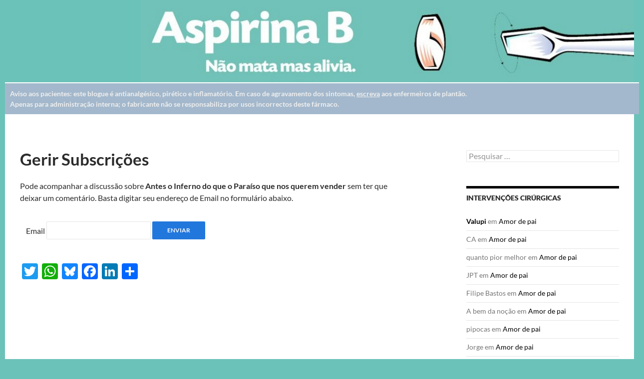

--- FILE ---
content_type: text/html; charset=UTF-8
request_url: https://aspirinab.com/comment-subscriptions/?srp=46249&srk=0658513bb89f8d91bab31f4d04de0209&sra=s&srsrc=f
body_size: 68017
content:
<!DOCTYPE html>
<!--[if IE 7]>
<html class="ie ie7" dir="ltr" lang="pt-PT" prefix="og: https://ogp.me/ns#">
<![endif]-->
<!--[if IE 8]>
<html class="ie ie8" dir="ltr" lang="pt-PT" prefix="og: https://ogp.me/ns#">
<![endif]-->
<!--[if !(IE 7) & !(IE 8)]><!-->
<html dir="ltr" lang="pt-PT" prefix="og: https://ogp.me/ns#">
<!--<![endif]-->
<head>
  <meta charset="UTF-8">
  <meta name="viewport" content="width=device-width">
  
  <link rel="profile" href="http://gmpg.org/xfn/11">
  <link rel="pingback" href="https://aspirinab.com/xmlrpc.php">
  <!--[if lt IE 9]>
  <script src="https://aspirinab.com/wp-content/themes/twentyfourteen/js/html5.js"></script>
  <![endif]-->
  	<style>img:is([sizes="auto" i], [sizes^="auto," i]) { contain-intrinsic-size: 3000px 1500px }</style>
	
		<!-- All in One SEO 4.9.3 - aioseo.com -->
		<title>- Aspirina B</title>
	<meta name="robots" content="max-image-preview:large" />
	<link rel="canonical" href="https://aspirinab.com/comment-subscriptions/" />
	<meta name="generator" content="All in One SEO (AIOSEO) 4.9.3" />
		<script type="application/ld+json" class="aioseo-schema">
			{"@context":"https:\/\/schema.org","@graph":[{"@type":"BreadcrumbList","@id":"https:\/\/aspirinab.com\/comment-subscriptions\/#breadcrumblist","itemListElement":[{"@type":"ListItem","@id":"https:\/\/aspirinab.com#listItem","position":1,"name":"Home"}]},{"@type":"Organization","@id":"https:\/\/aspirinab.com\/#organization","name":"Aspirina B","description":"Este blogue \u00e9 antianalg\u00e9sico, pir\u00e9tico e inflamat\u00f3rio","url":"https:\/\/aspirinab.com\/","logo":{"@type":"ImageObject","url":"https:\/\/aspirinab.com\/ficheiros\/Captura-de-ecra-2025-07-24-151550.jpg","@id":"https:\/\/aspirinab.com\/comment-subscriptions\/#organizationLogo","width":95,"height":132},"image":{"@id":"https:\/\/aspirinab.com\/comment-subscriptions\/#organizationLogo"}},{"@type":"ProfilePage","@id":"https:\/\/aspirinab.com\/comment-subscriptions\/#profilepage","url":"https:\/\/aspirinab.com\/comment-subscriptions\/","name":"- Aspirina B","inLanguage":"pt-PT","isPartOf":{"@id":"https:\/\/aspirinab.com\/#website"},"breadcrumb":{"@id":"https:\/\/aspirinab.com\/comment-subscriptions\/#breadcrumblist"},"mainEntity":{"@id":"https:\/\/aspirinab.com\/author\/#author"}},{"@type":"WebSite","@id":"https:\/\/aspirinab.com\/#website","url":"https:\/\/aspirinab.com\/","name":"Aspirina B","alternateName":"aspirinab","description":"Este blogue \u00e9 antianalg\u00e9sico, pir\u00e9tico e inflamat\u00f3rio","inLanguage":"pt-PT","publisher":{"@id":"https:\/\/aspirinab.com\/#organization"}}]}
		</script>
		<!-- All in One SEO -->

<link rel='dns-prefetch' href='//static.addtoany.com' />
<link rel="alternate" type="application/rss+xml" title="Aspirina B &raquo; Feed" href="https://aspirinab.com/feed/" />
<link rel="alternate" type="application/rss+xml" title="Aspirina B &raquo; Feed de comentários" href="https://aspirinab.com/comments/feed/" />
<link rel="alternate" type="application/rss+xml" title="Feed de artigos Aspirina B &raquo; por " href="https://aspirinab.com/author/feed/" />
		<!-- This site uses the Google Analytics by MonsterInsights plugin v9.11.1 - Using Analytics tracking - https://www.monsterinsights.com/ -->
							<script src="//www.googletagmanager.com/gtag/js?id=G-81JG3D98Y4"  data-cfasync="false" data-wpfc-render="false" async></script>
			<script data-cfasync="false" data-wpfc-render="false">
				var mi_version = '9.11.1';
				var mi_track_user = true;
				var mi_no_track_reason = '';
								var MonsterInsightsDefaultLocations = {"page_location":"https:\/\/aspirinab.com\/comment-subscriptions\/?srp=46249&srk=0658513bb89f8d91bab31f4d04de0209&sra=s&srsrc=f"};
								if ( typeof MonsterInsightsPrivacyGuardFilter === 'function' ) {
					var MonsterInsightsLocations = (typeof MonsterInsightsExcludeQuery === 'object') ? MonsterInsightsPrivacyGuardFilter( MonsterInsightsExcludeQuery ) : MonsterInsightsPrivacyGuardFilter( MonsterInsightsDefaultLocations );
				} else {
					var MonsterInsightsLocations = (typeof MonsterInsightsExcludeQuery === 'object') ? MonsterInsightsExcludeQuery : MonsterInsightsDefaultLocations;
				}

								var disableStrs = [
										'ga-disable-G-81JG3D98Y4',
									];

				/* Function to detect opted out users */
				function __gtagTrackerIsOptedOut() {
					for (var index = 0; index < disableStrs.length; index++) {
						if (document.cookie.indexOf(disableStrs[index] + '=true') > -1) {
							return true;
						}
					}

					return false;
				}

				/* Disable tracking if the opt-out cookie exists. */
				if (__gtagTrackerIsOptedOut()) {
					for (var index = 0; index < disableStrs.length; index++) {
						window[disableStrs[index]] = true;
					}
				}

				/* Opt-out function */
				function __gtagTrackerOptout() {
					for (var index = 0; index < disableStrs.length; index++) {
						document.cookie = disableStrs[index] + '=true; expires=Thu, 31 Dec 2099 23:59:59 UTC; path=/';
						window[disableStrs[index]] = true;
					}
				}

				if ('undefined' === typeof gaOptout) {
					function gaOptout() {
						__gtagTrackerOptout();
					}
				}
								window.dataLayer = window.dataLayer || [];

				window.MonsterInsightsDualTracker = {
					helpers: {},
					trackers: {},
				};
				if (mi_track_user) {
					function __gtagDataLayer() {
						dataLayer.push(arguments);
					}

					function __gtagTracker(type, name, parameters) {
						if (!parameters) {
							parameters = {};
						}

						if (parameters.send_to) {
							__gtagDataLayer.apply(null, arguments);
							return;
						}

						if (type === 'event') {
														parameters.send_to = monsterinsights_frontend.v4_id;
							var hookName = name;
							if (typeof parameters['event_category'] !== 'undefined') {
								hookName = parameters['event_category'] + ':' + name;
							}

							if (typeof MonsterInsightsDualTracker.trackers[hookName] !== 'undefined') {
								MonsterInsightsDualTracker.trackers[hookName](parameters);
							} else {
								__gtagDataLayer('event', name, parameters);
							}
							
						} else {
							__gtagDataLayer.apply(null, arguments);
						}
					}

					__gtagTracker('js', new Date());
					__gtagTracker('set', {
						'developer_id.dZGIzZG': true,
											});
					if ( MonsterInsightsLocations.page_location ) {
						__gtagTracker('set', MonsterInsightsLocations);
					}
										__gtagTracker('config', 'G-81JG3D98Y4', {"forceSSL":"true","link_attribution":"true"} );
										window.gtag = __gtagTracker;										(function () {
						/* https://developers.google.com/analytics/devguides/collection/analyticsjs/ */
						/* ga and __gaTracker compatibility shim. */
						var noopfn = function () {
							return null;
						};
						var newtracker = function () {
							return new Tracker();
						};
						var Tracker = function () {
							return null;
						};
						var p = Tracker.prototype;
						p.get = noopfn;
						p.set = noopfn;
						p.send = function () {
							var args = Array.prototype.slice.call(arguments);
							args.unshift('send');
							__gaTracker.apply(null, args);
						};
						var __gaTracker = function () {
							var len = arguments.length;
							if (len === 0) {
								return;
							}
							var f = arguments[len - 1];
							if (typeof f !== 'object' || f === null || typeof f.hitCallback !== 'function') {
								if ('send' === arguments[0]) {
									var hitConverted, hitObject = false, action;
									if ('event' === arguments[1]) {
										if ('undefined' !== typeof arguments[3]) {
											hitObject = {
												'eventAction': arguments[3],
												'eventCategory': arguments[2],
												'eventLabel': arguments[4],
												'value': arguments[5] ? arguments[5] : 1,
											}
										}
									}
									if ('pageview' === arguments[1]) {
										if ('undefined' !== typeof arguments[2]) {
											hitObject = {
												'eventAction': 'page_view',
												'page_path': arguments[2],
											}
										}
									}
									if (typeof arguments[2] === 'object') {
										hitObject = arguments[2];
									}
									if (typeof arguments[5] === 'object') {
										Object.assign(hitObject, arguments[5]);
									}
									if ('undefined' !== typeof arguments[1].hitType) {
										hitObject = arguments[1];
										if ('pageview' === hitObject.hitType) {
											hitObject.eventAction = 'page_view';
										}
									}
									if (hitObject) {
										action = 'timing' === arguments[1].hitType ? 'timing_complete' : hitObject.eventAction;
										hitConverted = mapArgs(hitObject);
										__gtagTracker('event', action, hitConverted);
									}
								}
								return;
							}

							function mapArgs(args) {
								var arg, hit = {};
								var gaMap = {
									'eventCategory': 'event_category',
									'eventAction': 'event_action',
									'eventLabel': 'event_label',
									'eventValue': 'event_value',
									'nonInteraction': 'non_interaction',
									'timingCategory': 'event_category',
									'timingVar': 'name',
									'timingValue': 'value',
									'timingLabel': 'event_label',
									'page': 'page_path',
									'location': 'page_location',
									'title': 'page_title',
									'referrer' : 'page_referrer',
								};
								for (arg in args) {
																		if (!(!args.hasOwnProperty(arg) || !gaMap.hasOwnProperty(arg))) {
										hit[gaMap[arg]] = args[arg];
									} else {
										hit[arg] = args[arg];
									}
								}
								return hit;
							}

							try {
								f.hitCallback();
							} catch (ex) {
							}
						};
						__gaTracker.create = newtracker;
						__gaTracker.getByName = newtracker;
						__gaTracker.getAll = function () {
							return [];
						};
						__gaTracker.remove = noopfn;
						__gaTracker.loaded = true;
						window['__gaTracker'] = __gaTracker;
					})();
									} else {
										console.log("");
					(function () {
						function __gtagTracker() {
							return null;
						}

						window['__gtagTracker'] = __gtagTracker;
						window['gtag'] = __gtagTracker;
					})();
									}
			</script>
							<!-- / Google Analytics by MonsterInsights -->
		<script>
window._wpemojiSettings = {"baseUrl":"https:\/\/s.w.org\/images\/core\/emoji\/16.0.1\/72x72\/","ext":".png","svgUrl":"https:\/\/s.w.org\/images\/core\/emoji\/16.0.1\/svg\/","svgExt":".svg","source":{"concatemoji":"https:\/\/aspirinab.com\/wp-includes\/js\/wp-emoji-release.min.js?ver=6.8.3"}};
/*! This file is auto-generated */
!function(s,n){var o,i,e;function c(e){try{var t={supportTests:e,timestamp:(new Date).valueOf()};sessionStorage.setItem(o,JSON.stringify(t))}catch(e){}}function p(e,t,n){e.clearRect(0,0,e.canvas.width,e.canvas.height),e.fillText(t,0,0);var t=new Uint32Array(e.getImageData(0,0,e.canvas.width,e.canvas.height).data),a=(e.clearRect(0,0,e.canvas.width,e.canvas.height),e.fillText(n,0,0),new Uint32Array(e.getImageData(0,0,e.canvas.width,e.canvas.height).data));return t.every(function(e,t){return e===a[t]})}function u(e,t){e.clearRect(0,0,e.canvas.width,e.canvas.height),e.fillText(t,0,0);for(var n=e.getImageData(16,16,1,1),a=0;a<n.data.length;a++)if(0!==n.data[a])return!1;return!0}function f(e,t,n,a){switch(t){case"flag":return n(e,"\ud83c\udff3\ufe0f\u200d\u26a7\ufe0f","\ud83c\udff3\ufe0f\u200b\u26a7\ufe0f")?!1:!n(e,"\ud83c\udde8\ud83c\uddf6","\ud83c\udde8\u200b\ud83c\uddf6")&&!n(e,"\ud83c\udff4\udb40\udc67\udb40\udc62\udb40\udc65\udb40\udc6e\udb40\udc67\udb40\udc7f","\ud83c\udff4\u200b\udb40\udc67\u200b\udb40\udc62\u200b\udb40\udc65\u200b\udb40\udc6e\u200b\udb40\udc67\u200b\udb40\udc7f");case"emoji":return!a(e,"\ud83e\udedf")}return!1}function g(e,t,n,a){var r="undefined"!=typeof WorkerGlobalScope&&self instanceof WorkerGlobalScope?new OffscreenCanvas(300,150):s.createElement("canvas"),o=r.getContext("2d",{willReadFrequently:!0}),i=(o.textBaseline="top",o.font="600 32px Arial",{});return e.forEach(function(e){i[e]=t(o,e,n,a)}),i}function t(e){var t=s.createElement("script");t.src=e,t.defer=!0,s.head.appendChild(t)}"undefined"!=typeof Promise&&(o="wpEmojiSettingsSupports",i=["flag","emoji"],n.supports={everything:!0,everythingExceptFlag:!0},e=new Promise(function(e){s.addEventListener("DOMContentLoaded",e,{once:!0})}),new Promise(function(t){var n=function(){try{var e=JSON.parse(sessionStorage.getItem(o));if("object"==typeof e&&"number"==typeof e.timestamp&&(new Date).valueOf()<e.timestamp+604800&&"object"==typeof e.supportTests)return e.supportTests}catch(e){}return null}();if(!n){if("undefined"!=typeof Worker&&"undefined"!=typeof OffscreenCanvas&&"undefined"!=typeof URL&&URL.createObjectURL&&"undefined"!=typeof Blob)try{var e="postMessage("+g.toString()+"("+[JSON.stringify(i),f.toString(),p.toString(),u.toString()].join(",")+"));",a=new Blob([e],{type:"text/javascript"}),r=new Worker(URL.createObjectURL(a),{name:"wpTestEmojiSupports"});return void(r.onmessage=function(e){c(n=e.data),r.terminate(),t(n)})}catch(e){}c(n=g(i,f,p,u))}t(n)}).then(function(e){for(var t in e)n.supports[t]=e[t],n.supports.everything=n.supports.everything&&n.supports[t],"flag"!==t&&(n.supports.everythingExceptFlag=n.supports.everythingExceptFlag&&n.supports[t]);n.supports.everythingExceptFlag=n.supports.everythingExceptFlag&&!n.supports.flag,n.DOMReady=!1,n.readyCallback=function(){n.DOMReady=!0}}).then(function(){return e}).then(function(){var e;n.supports.everything||(n.readyCallback(),(e=n.source||{}).concatemoji?t(e.concatemoji):e.wpemoji&&e.twemoji&&(t(e.twemoji),t(e.wpemoji)))}))}((window,document),window._wpemojiSettings);
</script>
<style id='wp-emoji-styles-inline-css'>

	img.wp-smiley, img.emoji {
		display: inline !important;
		border: none !important;
		box-shadow: none !important;
		height: 1em !important;
		width: 1em !important;
		margin: 0 0.07em !important;
		vertical-align: -0.1em !important;
		background: none !important;
		padding: 0 !important;
	}
</style>
<link rel='stylesheet' id='wp-block-library-css' href='https://aspirinab.com/wp-includes/css/dist/block-library/style.min.css?ver=6.8.3' media='all' />
<style id='wp-block-library-theme-inline-css'>
.wp-block-audio :where(figcaption){color:#555;font-size:13px;text-align:center}.is-dark-theme .wp-block-audio :where(figcaption){color:#ffffffa6}.wp-block-audio{margin:0 0 1em}.wp-block-code{border:1px solid #ccc;border-radius:4px;font-family:Menlo,Consolas,monaco,monospace;padding:.8em 1em}.wp-block-embed :where(figcaption){color:#555;font-size:13px;text-align:center}.is-dark-theme .wp-block-embed :where(figcaption){color:#ffffffa6}.wp-block-embed{margin:0 0 1em}.blocks-gallery-caption{color:#555;font-size:13px;text-align:center}.is-dark-theme .blocks-gallery-caption{color:#ffffffa6}:root :where(.wp-block-image figcaption){color:#555;font-size:13px;text-align:center}.is-dark-theme :root :where(.wp-block-image figcaption){color:#ffffffa6}.wp-block-image{margin:0 0 1em}.wp-block-pullquote{border-bottom:4px solid;border-top:4px solid;color:currentColor;margin-bottom:1.75em}.wp-block-pullquote cite,.wp-block-pullquote footer,.wp-block-pullquote__citation{color:currentColor;font-size:.8125em;font-style:normal;text-transform:uppercase}.wp-block-quote{border-left:.25em solid;margin:0 0 1.75em;padding-left:1em}.wp-block-quote cite,.wp-block-quote footer{color:currentColor;font-size:.8125em;font-style:normal;position:relative}.wp-block-quote:where(.has-text-align-right){border-left:none;border-right:.25em solid;padding-left:0;padding-right:1em}.wp-block-quote:where(.has-text-align-center){border:none;padding-left:0}.wp-block-quote.is-large,.wp-block-quote.is-style-large,.wp-block-quote:where(.is-style-plain){border:none}.wp-block-search .wp-block-search__label{font-weight:700}.wp-block-search__button{border:1px solid #ccc;padding:.375em .625em}:where(.wp-block-group.has-background){padding:1.25em 2.375em}.wp-block-separator.has-css-opacity{opacity:.4}.wp-block-separator{border:none;border-bottom:2px solid;margin-left:auto;margin-right:auto}.wp-block-separator.has-alpha-channel-opacity{opacity:1}.wp-block-separator:not(.is-style-wide):not(.is-style-dots){width:100px}.wp-block-separator.has-background:not(.is-style-dots){border-bottom:none;height:1px}.wp-block-separator.has-background:not(.is-style-wide):not(.is-style-dots){height:2px}.wp-block-table{margin:0 0 1em}.wp-block-table td,.wp-block-table th{word-break:normal}.wp-block-table :where(figcaption){color:#555;font-size:13px;text-align:center}.is-dark-theme .wp-block-table :where(figcaption){color:#ffffffa6}.wp-block-video :where(figcaption){color:#555;font-size:13px;text-align:center}.is-dark-theme .wp-block-video :where(figcaption){color:#ffffffa6}.wp-block-video{margin:0 0 1em}:root :where(.wp-block-template-part.has-background){margin-bottom:0;margin-top:0;padding:1.25em 2.375em}
</style>
<style id='classic-theme-styles-inline-css'>
/*! This file is auto-generated */
.wp-block-button__link{color:#fff;background-color:#32373c;border-radius:9999px;box-shadow:none;text-decoration:none;padding:calc(.667em + 2px) calc(1.333em + 2px);font-size:1.125em}.wp-block-file__button{background:#32373c;color:#fff;text-decoration:none}
</style>
<link rel='stylesheet' id='aioseo/css/src/vue/standalone/blocks/table-of-contents/global.scss-css' href='https://aspirinab.com/wp-content/plugins/all-in-one-seo-pack/dist/Lite/assets/css/table-of-contents/global.e90f6d47.css?ver=4.9.3' media='all' />
<style id='global-styles-inline-css'>
:root{--wp--preset--aspect-ratio--square: 1;--wp--preset--aspect-ratio--4-3: 4/3;--wp--preset--aspect-ratio--3-4: 3/4;--wp--preset--aspect-ratio--3-2: 3/2;--wp--preset--aspect-ratio--2-3: 2/3;--wp--preset--aspect-ratio--16-9: 16/9;--wp--preset--aspect-ratio--9-16: 9/16;--wp--preset--color--black: #000;--wp--preset--color--cyan-bluish-gray: #abb8c3;--wp--preset--color--white: #fff;--wp--preset--color--pale-pink: #f78da7;--wp--preset--color--vivid-red: #cf2e2e;--wp--preset--color--luminous-vivid-orange: #ff6900;--wp--preset--color--luminous-vivid-amber: #fcb900;--wp--preset--color--light-green-cyan: #7bdcb5;--wp--preset--color--vivid-green-cyan: #00d084;--wp--preset--color--pale-cyan-blue: #8ed1fc;--wp--preset--color--vivid-cyan-blue: #0693e3;--wp--preset--color--vivid-purple: #9b51e0;--wp--preset--color--green: #24890d;--wp--preset--color--dark-gray: #2b2b2b;--wp--preset--color--medium-gray: #767676;--wp--preset--color--light-gray: #f5f5f5;--wp--preset--gradient--vivid-cyan-blue-to-vivid-purple: linear-gradient(135deg,rgba(6,147,227,1) 0%,rgb(155,81,224) 100%);--wp--preset--gradient--light-green-cyan-to-vivid-green-cyan: linear-gradient(135deg,rgb(122,220,180) 0%,rgb(0,208,130) 100%);--wp--preset--gradient--luminous-vivid-amber-to-luminous-vivid-orange: linear-gradient(135deg,rgba(252,185,0,1) 0%,rgba(255,105,0,1) 100%);--wp--preset--gradient--luminous-vivid-orange-to-vivid-red: linear-gradient(135deg,rgba(255,105,0,1) 0%,rgb(207,46,46) 100%);--wp--preset--gradient--very-light-gray-to-cyan-bluish-gray: linear-gradient(135deg,rgb(238,238,238) 0%,rgb(169,184,195) 100%);--wp--preset--gradient--cool-to-warm-spectrum: linear-gradient(135deg,rgb(74,234,220) 0%,rgb(151,120,209) 20%,rgb(207,42,186) 40%,rgb(238,44,130) 60%,rgb(251,105,98) 80%,rgb(254,248,76) 100%);--wp--preset--gradient--blush-light-purple: linear-gradient(135deg,rgb(255,206,236) 0%,rgb(152,150,240) 100%);--wp--preset--gradient--blush-bordeaux: linear-gradient(135deg,rgb(254,205,165) 0%,rgb(254,45,45) 50%,rgb(107,0,62) 100%);--wp--preset--gradient--luminous-dusk: linear-gradient(135deg,rgb(255,203,112) 0%,rgb(199,81,192) 50%,rgb(65,88,208) 100%);--wp--preset--gradient--pale-ocean: linear-gradient(135deg,rgb(255,245,203) 0%,rgb(182,227,212) 50%,rgb(51,167,181) 100%);--wp--preset--gradient--electric-grass: linear-gradient(135deg,rgb(202,248,128) 0%,rgb(113,206,126) 100%);--wp--preset--gradient--midnight: linear-gradient(135deg,rgb(2,3,129) 0%,rgb(40,116,252) 100%);--wp--preset--font-size--small: 13px;--wp--preset--font-size--medium: 20px;--wp--preset--font-size--large: 36px;--wp--preset--font-size--x-large: 42px;--wp--preset--spacing--20: 0.44rem;--wp--preset--spacing--30: 0.67rem;--wp--preset--spacing--40: 1rem;--wp--preset--spacing--50: 1.5rem;--wp--preset--spacing--60: 2.25rem;--wp--preset--spacing--70: 3.38rem;--wp--preset--spacing--80: 5.06rem;--wp--preset--shadow--natural: 6px 6px 9px rgba(0, 0, 0, 0.2);--wp--preset--shadow--deep: 12px 12px 50px rgba(0, 0, 0, 0.4);--wp--preset--shadow--sharp: 6px 6px 0px rgba(0, 0, 0, 0.2);--wp--preset--shadow--outlined: 6px 6px 0px -3px rgba(255, 255, 255, 1), 6px 6px rgba(0, 0, 0, 1);--wp--preset--shadow--crisp: 6px 6px 0px rgba(0, 0, 0, 1);}:where(.is-layout-flex){gap: 0.5em;}:where(.is-layout-grid){gap: 0.5em;}body .is-layout-flex{display: flex;}.is-layout-flex{flex-wrap: wrap;align-items: center;}.is-layout-flex > :is(*, div){margin: 0;}body .is-layout-grid{display: grid;}.is-layout-grid > :is(*, div){margin: 0;}:where(.wp-block-columns.is-layout-flex){gap: 2em;}:where(.wp-block-columns.is-layout-grid){gap: 2em;}:where(.wp-block-post-template.is-layout-flex){gap: 1.25em;}:where(.wp-block-post-template.is-layout-grid){gap: 1.25em;}.has-black-color{color: var(--wp--preset--color--black) !important;}.has-cyan-bluish-gray-color{color: var(--wp--preset--color--cyan-bluish-gray) !important;}.has-white-color{color: var(--wp--preset--color--white) !important;}.has-pale-pink-color{color: var(--wp--preset--color--pale-pink) !important;}.has-vivid-red-color{color: var(--wp--preset--color--vivid-red) !important;}.has-luminous-vivid-orange-color{color: var(--wp--preset--color--luminous-vivid-orange) !important;}.has-luminous-vivid-amber-color{color: var(--wp--preset--color--luminous-vivid-amber) !important;}.has-light-green-cyan-color{color: var(--wp--preset--color--light-green-cyan) !important;}.has-vivid-green-cyan-color{color: var(--wp--preset--color--vivid-green-cyan) !important;}.has-pale-cyan-blue-color{color: var(--wp--preset--color--pale-cyan-blue) !important;}.has-vivid-cyan-blue-color{color: var(--wp--preset--color--vivid-cyan-blue) !important;}.has-vivid-purple-color{color: var(--wp--preset--color--vivid-purple) !important;}.has-black-background-color{background-color: var(--wp--preset--color--black) !important;}.has-cyan-bluish-gray-background-color{background-color: var(--wp--preset--color--cyan-bluish-gray) !important;}.has-white-background-color{background-color: var(--wp--preset--color--white) !important;}.has-pale-pink-background-color{background-color: var(--wp--preset--color--pale-pink) !important;}.has-vivid-red-background-color{background-color: var(--wp--preset--color--vivid-red) !important;}.has-luminous-vivid-orange-background-color{background-color: var(--wp--preset--color--luminous-vivid-orange) !important;}.has-luminous-vivid-amber-background-color{background-color: var(--wp--preset--color--luminous-vivid-amber) !important;}.has-light-green-cyan-background-color{background-color: var(--wp--preset--color--light-green-cyan) !important;}.has-vivid-green-cyan-background-color{background-color: var(--wp--preset--color--vivid-green-cyan) !important;}.has-pale-cyan-blue-background-color{background-color: var(--wp--preset--color--pale-cyan-blue) !important;}.has-vivid-cyan-blue-background-color{background-color: var(--wp--preset--color--vivid-cyan-blue) !important;}.has-vivid-purple-background-color{background-color: var(--wp--preset--color--vivid-purple) !important;}.has-black-border-color{border-color: var(--wp--preset--color--black) !important;}.has-cyan-bluish-gray-border-color{border-color: var(--wp--preset--color--cyan-bluish-gray) !important;}.has-white-border-color{border-color: var(--wp--preset--color--white) !important;}.has-pale-pink-border-color{border-color: var(--wp--preset--color--pale-pink) !important;}.has-vivid-red-border-color{border-color: var(--wp--preset--color--vivid-red) !important;}.has-luminous-vivid-orange-border-color{border-color: var(--wp--preset--color--luminous-vivid-orange) !important;}.has-luminous-vivid-amber-border-color{border-color: var(--wp--preset--color--luminous-vivid-amber) !important;}.has-light-green-cyan-border-color{border-color: var(--wp--preset--color--light-green-cyan) !important;}.has-vivid-green-cyan-border-color{border-color: var(--wp--preset--color--vivid-green-cyan) !important;}.has-pale-cyan-blue-border-color{border-color: var(--wp--preset--color--pale-cyan-blue) !important;}.has-vivid-cyan-blue-border-color{border-color: var(--wp--preset--color--vivid-cyan-blue) !important;}.has-vivid-purple-border-color{border-color: var(--wp--preset--color--vivid-purple) !important;}.has-vivid-cyan-blue-to-vivid-purple-gradient-background{background: var(--wp--preset--gradient--vivid-cyan-blue-to-vivid-purple) !important;}.has-light-green-cyan-to-vivid-green-cyan-gradient-background{background: var(--wp--preset--gradient--light-green-cyan-to-vivid-green-cyan) !important;}.has-luminous-vivid-amber-to-luminous-vivid-orange-gradient-background{background: var(--wp--preset--gradient--luminous-vivid-amber-to-luminous-vivid-orange) !important;}.has-luminous-vivid-orange-to-vivid-red-gradient-background{background: var(--wp--preset--gradient--luminous-vivid-orange-to-vivid-red) !important;}.has-very-light-gray-to-cyan-bluish-gray-gradient-background{background: var(--wp--preset--gradient--very-light-gray-to-cyan-bluish-gray) !important;}.has-cool-to-warm-spectrum-gradient-background{background: var(--wp--preset--gradient--cool-to-warm-spectrum) !important;}.has-blush-light-purple-gradient-background{background: var(--wp--preset--gradient--blush-light-purple) !important;}.has-blush-bordeaux-gradient-background{background: var(--wp--preset--gradient--blush-bordeaux) !important;}.has-luminous-dusk-gradient-background{background: var(--wp--preset--gradient--luminous-dusk) !important;}.has-pale-ocean-gradient-background{background: var(--wp--preset--gradient--pale-ocean) !important;}.has-electric-grass-gradient-background{background: var(--wp--preset--gradient--electric-grass) !important;}.has-midnight-gradient-background{background: var(--wp--preset--gradient--midnight) !important;}.has-small-font-size{font-size: var(--wp--preset--font-size--small) !important;}.has-medium-font-size{font-size: var(--wp--preset--font-size--medium) !important;}.has-large-font-size{font-size: var(--wp--preset--font-size--large) !important;}.has-x-large-font-size{font-size: var(--wp--preset--font-size--x-large) !important;}
:where(.wp-block-post-template.is-layout-flex){gap: 1.25em;}:where(.wp-block-post-template.is-layout-grid){gap: 1.25em;}
:where(.wp-block-columns.is-layout-flex){gap: 2em;}:where(.wp-block-columns.is-layout-grid){gap: 2em;}
:root :where(.wp-block-pullquote){font-size: 1.5em;line-height: 1.6;}
</style>
<link rel='stylesheet' id='stcr-font-awesome-css' href='https://aspirinab.com/wp-content/plugins/subscribe-to-comments-reloaded/includes/css/font-awesome.min.css?ver=6.8.3' media='all' />
<link rel='stylesheet' id='stcr-style-css' href='https://aspirinab.com/wp-content/plugins/subscribe-to-comments-reloaded/includes/css/stcr-style.css?ver=6.8.3' media='all' />
<link rel='stylesheet' id='twentyfourteen-lato-css' href='https://aspirinab.com/wp-content/themes/twentyfourteen/fonts/font-lato.css?ver=20230328' media='all' />
<link rel='stylesheet' id='genericons-css' href='https://aspirinab.com/wp-content/themes/twentyfourteen/genericons/genericons.css?ver=3.0.3' media='all' />
<link rel='stylesheet' id='twentyfourteen-style-css' href='https://aspirinab.com/wp-content/themes/twentyfourteen-child/style.css?ver=20250715' media='all' />
<link rel='stylesheet' id='twentyfourteen-block-style-css' href='https://aspirinab.com/wp-content/themes/twentyfourteen/css/blocks.css?ver=20250715' media='all' />
<!--[if lt IE 9]>
<link rel='stylesheet' id='twentyfourteen-ie-css' href='https://aspirinab.com/wp-content/themes/twentyfourteen/css/ie.css?ver=20140711' media='all' />
<![endif]-->
<link rel='stylesheet' id='addtoany-css' href='https://aspirinab.com/wp-content/plugins/add-to-any/addtoany.min.css?ver=1.16' media='all' />
<script src="https://aspirinab.com/wp-content/plugins/google-analytics-for-wordpress/assets/js/frontend-gtag.min.js?ver=9.11.1" id="monsterinsights-frontend-script-js" async data-wp-strategy="async"></script>
<script data-cfasync="false" data-wpfc-render="false" id='monsterinsights-frontend-script-js-extra'>var monsterinsights_frontend = {"js_events_tracking":"true","download_extensions":"doc,pdf,ppt,zip,xls,docx,pptx,xlsx","inbound_paths":"[{\"path\":\"\\\/go\\\/\",\"label\":\"affiliate\"},{\"path\":\"\\\/recommend\\\/\",\"label\":\"affiliate\"}]","home_url":"https:\/\/aspirinab.com","hash_tracking":"false","v4_id":"G-81JG3D98Y4"};</script>
<script id="addtoany-core-js-before">
window.a2a_config=window.a2a_config||{};a2a_config.callbacks=[];a2a_config.overlays=[];a2a_config.templates={};a2a_localize = {
	Share: "Share",
	Save: "Save",
	Subscribe: "Subscribe",
	Email: "Email",
	Bookmark: "Bookmark",
	ShowAll: "Show all",
	ShowLess: "Show less",
	FindServices: "Find service(s)",
	FindAnyServiceToAddTo: "Instantly find any service to add to",
	PoweredBy: "Powered by",
	ShareViaEmail: "Share via email",
	SubscribeViaEmail: "Subscribe via email",
	BookmarkInYourBrowser: "Bookmark in your browser",
	BookmarkInstructions: "Press Ctrl+D or \u2318+D to bookmark this page",
	AddToYourFavorites: "Add to your favorites",
	SendFromWebOrProgram: "Send from any email address or email program",
	EmailProgram: "Email program",
	More: "More&#8230;",
	ThanksForSharing: "Thanks for sharing!",
	ThanksForFollowing: "Thanks for following!"
};
</script>
<script defer src="https://static.addtoany.com/menu/page.js" id="addtoany-core-js"></script>
<script src="https://aspirinab.com/wp-includes/js/jquery/jquery.min.js?ver=3.7.1" id="jquery-core-js"></script>
<script src="https://aspirinab.com/wp-includes/js/jquery/jquery-migrate.min.js?ver=3.4.1" id="jquery-migrate-js"></script>
<script defer src="https://aspirinab.com/wp-content/plugins/add-to-any/addtoany.min.js?ver=1.1" id="addtoany-jquery-js"></script>
<script src="https://aspirinab.com/wp-content/themes/twentyfourteen/js/functions.js?ver=20230526" id="twentyfourteen-script-js" defer data-wp-strategy="defer"></script>
<link rel="https://api.w.org/" href="https://aspirinab.com/wp-json/" /><link rel="alternate" title="JSON" type="application/json" href="https://aspirinab.com/wp-json/wp/v2/users/0" /><link rel="EditURI" type="application/rsd+xml" title="RSD" href="https://aspirinab.com/xmlrpc.php?rsd" />
<meta name="generator" content="WordPress 6.8.3" />
<style>.recentcomments a{display:inline !important;padding:0 !important;margin:0 !important;}</style>  <style type="text/css">.recentcomments a{display:inline !important;padding:0 !important;margin:0 !important; color:#000000;}</style>
      <meta name="onesignal" content="wordpress-plugin"/>
            <script>

      window.OneSignalDeferred = window.OneSignalDeferred || [];

      OneSignalDeferred.push(function(OneSignal) {
        var oneSignal_options = {};
        window._oneSignalInitOptions = oneSignal_options;

        oneSignal_options['serviceWorkerParam'] = { scope: '/' };
oneSignal_options['serviceWorkerPath'] = 'OneSignalSDKWorker.js.php';

        OneSignal.Notifications.setDefaultUrl("https://aspirinab.com");

        oneSignal_options['wordpress'] = true;
oneSignal_options['appId'] = 'c723c237-c45f-4e33-8e53-923752350385';
oneSignal_options['allowLocalhostAsSecureOrigin'] = true;
oneSignal_options['welcomeNotification'] = { };
oneSignal_options['welcomeNotification']['title'] = "";
oneSignal_options['welcomeNotification']['message'] = "Tem a certeza de que vale a pena?... hum...";
oneSignal_options['path'] = "https://aspirinab.com/wp-content/plugins/onesignal-free-web-push-notifications/sdk_files/";
oneSignal_options['safari_web_id'] = "web.onesignal.auto.0d8cfe1b-addf-4fe0-8094-42e4bf6360cd";
oneSignal_options['persistNotification'] = false;
oneSignal_options['promptOptions'] = { };
oneSignal_options['promptOptions']['actionMessage'] = "Este pardieiro quer chatear-te com merdices";
oneSignal_options['promptOptions']['acceptButtonText'] = "CORAGEM";
oneSignal_options['promptOptions']['cancelButtonText'] = "JAMAIS, PÁ";
oneSignal_options['promptOptions']['autoAcceptTitle'] = "Bute?";
oneSignal_options['notifyButton'] = { };
oneSignal_options['notifyButton']['enable'] = true;
oneSignal_options['notifyButton']['position'] = 'bottom-right';
oneSignal_options['notifyButton']['theme'] = 'inverse';
oneSignal_options['notifyButton']['size'] = 'small';
oneSignal_options['notifyButton']['showCredit'] = true;
oneSignal_options['notifyButton']['text'] = {};
oneSignal_options['notifyButton']['text']['tip.state.unsubscribed'] = 'Este botão é bué manhoso';
oneSignal_options['notifyButton']['text']['tip.state.subscribed'] = 'Já cá cantas';
oneSignal_options['notifyButton']['text']['tip.state.blocked'] = 'Parece que coiso';
oneSignal_options['notifyButton']['text']['message.action.subscribed'] = 'Boa sorte, pá!';
oneSignal_options['notifyButton']['text']['message.action.resubscribed'] = 'Já cá estavas';
oneSignal_options['notifyButton']['text']['message.action.unsubscribed'] = 'Parabéns! Menos uma chatice na tua vida';
oneSignal_options['notifyButton']['text']['dialog.main.title'] = 'TOMA UMA DECISÃO, PÁ!';
oneSignal_options['notifyButton']['text']['dialog.main.button.subscribe'] = 'VÍCIO';
oneSignal_options['notifyButton']['text']['dialog.main.button.unsubscribe'] = 'ALÍVIO';
              OneSignal.init(window._oneSignalInitOptions);
              OneSignal.Slidedown.promptPush()      });

      function documentInitOneSignal() {
        var oneSignal_elements = document.getElementsByClassName("OneSignal-prompt");

        var oneSignalLinkClickHandler = function(event) { OneSignal.Notifications.requestPermission(); event.preventDefault(); };        for(var i = 0; i < oneSignal_elements.length; i++)
          oneSignal_elements[i].addEventListener('click', oneSignalLinkClickHandler, false);
      }

      if (document.readyState === 'complete') {
           documentInitOneSignal();
      }
      else {
           window.addEventListener("load", function(event){
               documentInitOneSignal();
          });
      }
    </script>
<style id="custom-background-css">
body.custom-background { background-color: #6bc2b9; }
</style>
	<meta name='robots' content='noindex,nofollow'></head>

<body class="archive author custom-background wp-embed-responsive wp-theme-twentyfourteen wp-child-theme-twentyfourteen-child group-blog header-image list-view">
<div id="page" class="hfeed site">
  	<a href="https://aspirinab.com/" rel="home">
  <div id="site-header">
    
      <img src="https://aspirinab.com/ficheiros/header_aspirina-1.png" width="988" height="165" alt="Aspirina B">
    
  </div>
		</a>
    <div class="header-phrase">
  Aviso aos pacientes: este blogue é antianalgésico, pirético e inflamatório. Em caso de agravamento dos sintomas, <a href="mailto:correio@aspirinab.com">escreva</a> aos enfermeiros de plantão.<br/>Apenas para administração interna; o fabricante não se responsabiliza por usos incorrectos deste fármaco.
  </div>

  <header id="masthead" class="site-header" role="banner">
    <div class="header-main">
      a<h1 class="site-title"><a href="https://aspirinab.com/" rel="home">Aspirina B</a></h1>

      <div class="search-toggle">
        <a href="#search-container" class="screen-reader-text">Procurar</a>
      </div>

      <nav id="primary-navigation" class="site-navigation primary-navigation" role="navigation">
        <button class="menu-toggle">Menu primário</button>
        <a class="screen-reader-text skip-link" href="#content">Saltar para o conteúdo</a>
        <div class="nav-menu"><ul>
<li class="page_item page-item--999"><a>Gerir Subscrições</a></li>
</ul></div>
      </nav>
    </div>

    <div id="search-container" class="search-box-wrapper hide">
      <div class="search-box">
        <form role="search" method="get" class="search-form" action="https://aspirinab.com/">
				<label>
					<span class="screen-reader-text">Pesquisar por:</span>
					<input type="search" class="search-field" placeholder="Pesquisar &hellip;" value="" name="s" />
				</label>
				<input type="submit" class="search-submit" value="Pesquisar" />
			</form>      </div>
    </div>
  </header><!-- #masthead -->

  <div id="main" class="site-main">

<div id="main-content" class="main-content">

	<div id="primary" class="content-area">
		<div id="content" class="site-content" role="main">

			
<article id="post--999" class="post--999 page type-page status-publish hentry">
	<header class="entry-header"><h1 class="entry-title">Gerir Subscrições</h1></header><!-- .entry-header -->
	<div class="entry-content">
		<p>Pode acompanhar a discussão sobre <strong>Antes o Inferno do que o Paraíso que nos querem vender</strong> sem ter que deixar um comentário. Basta digitar seu endereço de Email no formulário abaixo.</p>        <form action="/comment-subscriptions/?srp=46249&#038;srk=0658513bb89f8d91bab31f4d04de0209&#038;sra=s&#038;srsrc=f" method="post" name="sub-form">
        <fieldset style="border:0">
            <div>
                                    <p>
                        <label for="sre">Email</label>
                        <input id='sre' type="text" class="subscribe-form-field" name="sre" value="" size="22" required />
                        <input name="submit" type="submit" class="subscribe-form-button" value="Enviar" />
                    </p>
                                        <p class="notice-email-error" style='color: #f55252;font-weight:bold; display: none;'></p>
                            </div>
        </fieldset>
    </form>
    <div class="addtoany_share_save_container addtoany_content addtoany_content_bottom"><div class="a2a_kit a2a_kit_size_32 addtoany_list"><a class="a2a_button_twitter" href="https://www.addtoany.com/add_to/twitter?linkurl=&amp;linkname=" title="Twitter" rel="nofollow noopener" target="_blank"></a><a class="a2a_button_whatsapp" href="https://www.addtoany.com/add_to/whatsapp?linkurl=&amp;linkname=" title="WhatsApp" rel="nofollow noopener" target="_blank"></a><a class="a2a_button_bluesky" href="https://www.addtoany.com/add_to/bluesky?linkurl=&amp;linkname=" title="Bluesky" rel="nofollow noopener" target="_blank"></a><a class="a2a_button_facebook" href="https://www.addtoany.com/add_to/facebook?linkurl=&amp;linkname=" title="Facebook" rel="nofollow noopener" target="_blank"></a><a class="a2a_button_linkedin" href="https://www.addtoany.com/add_to/linkedin?linkurl=&amp;linkname=" title="LinkedIn" rel="nofollow noopener" target="_blank"></a><a class="a2a_dd addtoany_share_save addtoany_share" href="https://www.addtoany.com/share"></a></div></div>	</div><!-- .entry-content -->
</article><!-- #post--999 -->

		</div><!-- #content -->
	</div><!-- #primary -->
	<div id="content-sidebar" class="content-sidebar widget-area" role="complementary">
	<aside id="search-2" class="widget widget_search"><form role="search" method="get" class="search-form" action="https://aspirinab.com/">
				<label>
					<span class="screen-reader-text">Pesquisar por:</span>
					<input type="search" class="search-field" placeholder="Pesquisar &hellip;" value="" name="s" />
				</label>
				<input type="submit" class="search-submit" value="Pesquisar" />
			</form></aside><aside id="recent-comments-3" class="widget widget_recent_comments"><h1 class="widget-title">Intervenções cirúrgicas</h1><ul id="recentcomments"><li class="recentcomments"><span class="comment-author-link"><a href="http://www.aspirinab.com" class="url" rel="ugc external nofollow">Valupi</a></span> em <a href="https://aspirinab.com/valupi/amor-de-pai/#comment-1102532">Amor de pai</a></li><li class="recentcomments"><span class="comment-author-link">CA</span> em <a href="https://aspirinab.com/valupi/amor-de-pai/#comment-1102530">Amor de pai</a></li><li class="recentcomments"><span class="comment-author-link">quanto pior melhor</span> em <a href="https://aspirinab.com/valupi/amor-de-pai/#comment-1102529">Amor de pai</a></li><li class="recentcomments"><span class="comment-author-link">JPT</span> em <a href="https://aspirinab.com/valupi/amor-de-pai/#comment-1102528">Amor de pai</a></li><li class="recentcomments"><span class="comment-author-link">Filipe Bastos</span> em <a href="https://aspirinab.com/valupi/amor-de-pai/#comment-1102527">Amor de pai</a></li><li class="recentcomments"><span class="comment-author-link">A bem da noção</span> em <a href="https://aspirinab.com/valupi/amor-de-pai/#comment-1102526">Amor de pai</a></li><li class="recentcomments"><span class="comment-author-link">pipocas</span> em <a href="https://aspirinab.com/valupi/amor-de-pai/#comment-1102524">Amor de pai</a></li><li class="recentcomments"><span class="comment-author-link">Jorge</span> em <a href="https://aspirinab.com/valupi/amor-de-pai/#comment-1102523">Amor de pai</a></li><li class="recentcomments"><span class="comment-author-link"><a href="http://www.aspirinab.com" class="url" rel="ugc external nofollow">Valupi</a></span> em <a href="https://aspirinab.com/valupi/amor-de-pai/#comment-1102522">Amor de pai</a></li><li class="recentcomments"><span class="comment-author-link">Fernando</span> em <a href="https://aspirinab.com/valupi/amor-de-pai/#comment-1102521">Amor de pai</a></li><li class="recentcomments"><span class="comment-author-link">Jorge</span> em <a href="https://aspirinab.com/valupi/dominguice-225/#comment-1102520">Dominguice</a></li><li class="recentcomments"><span class="comment-author-link">Jorge</span> em <a href="https://aspirinab.com/valupi/dominguice-225/#comment-1102519">Dominguice</a></li><li class="recentcomments"><span class="comment-author-link">Jorge</span> em <a href="https://aspirinab.com/valupi/dominguice-225/#comment-1102518">Dominguice</a></li><li class="recentcomments"><span class="comment-author-link">jp</span> em <a href="https://aspirinab.com/penelope/o-novo-lider-da-direita-nao-nao-es-andre-ventura-a-atencao-do-39-que-nao-tendo-votado-seguro-nao-votaram-no-ventura/#comment-1102517">O novo líder da direita? Não, não és, André Ventura (à atenção dos 39% que, não tendo votado Seguro, não votaram no Ventura)</a></li><li class="recentcomments"><span class="comment-author-link"><a href="http://www.aspirinab.com" class="url" rel="ugc external nofollow">Valupi</a></span> em <a href="https://aspirinab.com/valupi/dominguice-225/#comment-1102512">Dominguice</a></li></ul></aside><aside id="text-10" class="widget widget_text"><h1 class="widget-title">Taumaturgos</h1>			<div class="textwidget"><ul class='children'>
<li class="cat-item cat-item-1"><a href="https://aspirinab.com/author/aspirinab" title="Ver todos os artigos arquivados em aspirinas">aspirinas</a>
</li>
	<li class="cat-item cat-item-63"><a href="https://aspirinab.com/author/guida/" title="Ver todos os artigos arquivados em guida">guida</a>
</li>
	<li class="cat-item cat-item-60 current-cat"><a href="https://aspirinab.com/author/isabel-moreira/" title="Ver todos os artigos arquivados em Isabel Moreira">Isabel Moreira</a>
</li>
	<li class="cat-item cat-item-64"><a href="https://aspirinab.com/author/julio/" title="Ver todos os artigos arquivados em Júlio">Júlio</a>
</li>
	<li class="cat-item cat-item-62"><a href="https://aspirinab.com/author/penelope/" title="Ver todos os artigos arquivados em Penélope">Penélope</a>
</li>
	<li class="cat-item cat-item-7"><a href="https://aspirinab.com/author/valupi/" title="Ver todos os artigos arquivados em Valupi">Valupi</a>
</li>
</ul>
<br/>
VISITAS ANTIGAS:
<ul class='children'>
	<li class="cat-item cat-item-17"><a href="https://aspirinab.com/author/afixe/" title="Ver todos os artigos arquivados em Afixe">Afixe</a>
</li>
	<li class="cat-item cat-item-10"><a href="https://aspirinab.com/author/antonio-figueira/" title="Ver todos os artigos arquivados em António Figueira">António Figueira</a>
</li>
	<li class="cat-item cat-item-53"><a href="https://aspirinab.com/author/confucio-costa/" title="Ver todos os artigos arquivados em Confúcio Costa">Confúcio Costa</a>
</li>
	<li class="cat-item cat-item-21"><a href="https://aspirinab.com/author/daniel-de-sa/" title="Ver todos os artigos arquivados em Daniel de Sá">Daniel de Sá</a>
</li>
	<li class="cat-item cat-item-9"><a href="https://aspirinab.com/author/daniel-oliveira/" title="Ver todos os artigos arquivados em Daniel Oliveira">Daniel Oliveira</a>
</li>
	<li class="cat-item cat-item-14"><a href="https://aspirinab.com/author/fernando-venancio/" title="Ver todos os artigos arquivados em Fernando Venâncio">Fernando Venâncio</a>
</li>
	<li class="cat-item cat-item-18"><a href="https://aspirinab.com/author/gibel/" title="Ver todos os artigos arquivados em Gibel">Gibel</a>
</li>
	<li class="cat-item cat-item-39"><a href="https://aspirinab.com/author/isabel/" title="Ver todos os artigos arquivados em Isabel">Isabel</a>
</li>
	<li class="cat-item cat-item-5"><a href="https://aspirinab.com/author/joao-pedro-da-costa/" title="Ver todos os artigos arquivados em João Pedro da Costa">João Pedro da Costa</a>
</li>
	<li class="cat-item cat-item-15"><a href="https://aspirinab.com/author/jorge-carvalheira/" title="Ver todos os artigos arquivados em Jorge Carvalheira">Jorge Carvalheira</a>
</li>
	<li class="cat-item cat-item-13"><a href="https://aspirinab.com/author/jorge-mateus/" title="Ver todos os artigos arquivados em Jorge Mateus">Jorge Mateus</a>
</li>
	<li class="cat-item cat-item-19"><a href="https://aspirinab.com/author/jose-do-carmo-francisco/" title="Ver todos os artigos arquivados em José do Carmo Francisco">José do Carmo Francisco</a>
</li>
	<li class="cat-item cat-item-6"><a href="https://aspirinab.com/author/jose-mario-silva/" title="Ver todos os artigos arquivados em José Mário Silva">José Mário Silva</a>
</li>
	<li class="cat-item cat-item-8"><a href="https://aspirinab.com/author/julio-roriz/" title="Ver todos os artigos arquivados em Júlio Roriz">Júlio Roriz</a>
</li>
	<li class="cat-item cat-item-3"><a href="https://aspirinab.com/author/luis-rainha/" title="Ver todos os artigos arquivados em Luis Rainha">Luis Rainha</a>
</li>
	<li class="cat-item cat-item-4"><a href="https://aspirinab.com/author/nuno-ramos-de-almeida/" title="Ver todos os artigos arquivados em Nuno Ramos de Almeida">Nuno Ramos de Almeida</a>
</li>
	<li class="cat-item cat-item-12"><a href="https://aspirinab.com/author/rmd/" title="Ver todos os artigos arquivados em Rodrigo Moita de Deus">Rodrigo Moita de Deus</a>
</li>
	<li class="cat-item cat-item-26"><a href="https://aspirinab.com/author/rui-tavares/" title="Ver todos os artigos arquivados em Rui Tavares">Rui Tavares</a>
</li>
	<li class="cat-item cat-item-25"><a href="https://aspirinab.com/author/soledade-martinho-costa-visitas-antigas/" title="Ver todos os artigos arquivados em Soledade Martinho Costa">Soledade Martinho Costa</a>
</li>
	<li class="cat-item cat-item-20"><a href="https://aspirinab.com/author/susana/" title="Ver todos os artigos arquivados em Susana">Susana</a>
</li>
	<li class="cat-item cat-item-16"><a href="https://aspirinab.com/author/tt/" title="Ver todos os artigos arquivados em TT">TT</a>
</li>
	<li class="cat-item cat-item-46"><a href="https://aspirinab.com/author/vanessa-amaro/" title="Ver todos os artigos arquivados em Vanessa Amaro">Vanessa Amaro</a>
</li>
<li class="cat-item cat-item-61"><a href="https://aspirinab.com/author/vega9000/" title="Ver todos os artigos arquivados em Vega9000">Vega9000</a>
</li>
</ul></div>
		</aside><aside id="archives-2" class="widget widget_archive"><h1 class="widget-title">Toma mensal</h1>		<label class="screen-reader-text" for="archives-dropdown-2">Toma mensal</label>
		<select id="archives-dropdown-2" name="archive-dropdown">
			
			<option value="">Seleccionar mês</option>
				<option value='https://aspirinab.com/2026/01/'> Janeiro 2026 </option>
	<option value='https://aspirinab.com/2025/12/'> Dezembro 2025 </option>
	<option value='https://aspirinab.com/2025/11/'> Novembro 2025 </option>
	<option value='https://aspirinab.com/2025/10/'> Outubro 2025 </option>
	<option value='https://aspirinab.com/2025/09/'> Setembro 2025 </option>
	<option value='https://aspirinab.com/2025/08/'> Agosto 2025 </option>
	<option value='https://aspirinab.com/2025/07/'> Julho 2025 </option>
	<option value='https://aspirinab.com/2025/06/'> Junho 2025 </option>
	<option value='https://aspirinab.com/2025/05/'> Maio 2025 </option>
	<option value='https://aspirinab.com/2025/04/'> Abril 2025 </option>
	<option value='https://aspirinab.com/2025/03/'> Março 2025 </option>
	<option value='https://aspirinab.com/2025/02/'> Fevereiro 2025 </option>
	<option value='https://aspirinab.com/2025/01/'> Janeiro 2025 </option>
	<option value='https://aspirinab.com/2024/12/'> Dezembro 2024 </option>
	<option value='https://aspirinab.com/2024/11/'> Novembro 2024 </option>
	<option value='https://aspirinab.com/2024/10/'> Outubro 2024 </option>
	<option value='https://aspirinab.com/2024/09/'> Setembro 2024 </option>
	<option value='https://aspirinab.com/2024/08/'> Agosto 2024 </option>
	<option value='https://aspirinab.com/2024/07/'> Julho 2024 </option>
	<option value='https://aspirinab.com/2024/06/'> Junho 2024 </option>
	<option value='https://aspirinab.com/2024/05/'> Maio 2024 </option>
	<option value='https://aspirinab.com/2024/04/'> Abril 2024 </option>
	<option value='https://aspirinab.com/2024/03/'> Março 2024 </option>
	<option value='https://aspirinab.com/2024/02/'> Fevereiro 2024 </option>
	<option value='https://aspirinab.com/2024/01/'> Janeiro 2024 </option>
	<option value='https://aspirinab.com/2023/12/'> Dezembro 2023 </option>
	<option value='https://aspirinab.com/2023/11/'> Novembro 2023 </option>
	<option value='https://aspirinab.com/2023/10/'> Outubro 2023 </option>
	<option value='https://aspirinab.com/2023/09/'> Setembro 2023 </option>
	<option value='https://aspirinab.com/2023/08/'> Agosto 2023 </option>
	<option value='https://aspirinab.com/2023/07/'> Julho 2023 </option>
	<option value='https://aspirinab.com/2023/06/'> Junho 2023 </option>
	<option value='https://aspirinab.com/2023/05/'> Maio 2023 </option>
	<option value='https://aspirinab.com/2023/04/'> Abril 2023 </option>
	<option value='https://aspirinab.com/2023/03/'> Março 2023 </option>
	<option value='https://aspirinab.com/2023/02/'> Fevereiro 2023 </option>
	<option value='https://aspirinab.com/2023/01/'> Janeiro 2023 </option>
	<option value='https://aspirinab.com/2022/12/'> Dezembro 2022 </option>
	<option value='https://aspirinab.com/2022/11/'> Novembro 2022 </option>
	<option value='https://aspirinab.com/2022/10/'> Outubro 2022 </option>
	<option value='https://aspirinab.com/2022/09/'> Setembro 2022 </option>
	<option value='https://aspirinab.com/2022/08/'> Agosto 2022 </option>
	<option value='https://aspirinab.com/2022/07/'> Julho 2022 </option>
	<option value='https://aspirinab.com/2022/06/'> Junho 2022 </option>
	<option value='https://aspirinab.com/2022/05/'> Maio 2022 </option>
	<option value='https://aspirinab.com/2022/04/'> Abril 2022 </option>
	<option value='https://aspirinab.com/2022/03/'> Março 2022 </option>
	<option value='https://aspirinab.com/2022/02/'> Fevereiro 2022 </option>
	<option value='https://aspirinab.com/2022/01/'> Janeiro 2022 </option>
	<option value='https://aspirinab.com/2021/12/'> Dezembro 2021 </option>
	<option value='https://aspirinab.com/2021/11/'> Novembro 2021 </option>
	<option value='https://aspirinab.com/2021/10/'> Outubro 2021 </option>
	<option value='https://aspirinab.com/2021/09/'> Setembro 2021 </option>
	<option value='https://aspirinab.com/2021/08/'> Agosto 2021 </option>
	<option value='https://aspirinab.com/2021/07/'> Julho 2021 </option>
	<option value='https://aspirinab.com/2021/06/'> Junho 2021 </option>
	<option value='https://aspirinab.com/2021/05/'> Maio 2021 </option>
	<option value='https://aspirinab.com/2021/04/'> Abril 2021 </option>
	<option value='https://aspirinab.com/2021/03/'> Março 2021 </option>
	<option value='https://aspirinab.com/2021/02/'> Fevereiro 2021 </option>
	<option value='https://aspirinab.com/2021/01/'> Janeiro 2021 </option>
	<option value='https://aspirinab.com/2020/12/'> Dezembro 2020 </option>
	<option value='https://aspirinab.com/2020/11/'> Novembro 2020 </option>
	<option value='https://aspirinab.com/2020/10/'> Outubro 2020 </option>
	<option value='https://aspirinab.com/2020/09/'> Setembro 2020 </option>
	<option value='https://aspirinab.com/2020/08/'> Agosto 2020 </option>
	<option value='https://aspirinab.com/2020/07/'> Julho 2020 </option>
	<option value='https://aspirinab.com/2020/06/'> Junho 2020 </option>
	<option value='https://aspirinab.com/2020/05/'> Maio 2020 </option>
	<option value='https://aspirinab.com/2020/04/'> Abril 2020 </option>
	<option value='https://aspirinab.com/2020/03/'> Março 2020 </option>
	<option value='https://aspirinab.com/2020/02/'> Fevereiro 2020 </option>
	<option value='https://aspirinab.com/2020/01/'> Janeiro 2020 </option>
	<option value='https://aspirinab.com/2019/12/'> Dezembro 2019 </option>
	<option value='https://aspirinab.com/2019/11/'> Novembro 2019 </option>
	<option value='https://aspirinab.com/2019/10/'> Outubro 2019 </option>
	<option value='https://aspirinab.com/2019/09/'> Setembro 2019 </option>
	<option value='https://aspirinab.com/2019/08/'> Agosto 2019 </option>
	<option value='https://aspirinab.com/2019/07/'> Julho 2019 </option>
	<option value='https://aspirinab.com/2019/06/'> Junho 2019 </option>
	<option value='https://aspirinab.com/2019/05/'> Maio 2019 </option>
	<option value='https://aspirinab.com/2019/04/'> Abril 2019 </option>
	<option value='https://aspirinab.com/2019/03/'> Março 2019 </option>
	<option value='https://aspirinab.com/2019/02/'> Fevereiro 2019 </option>
	<option value='https://aspirinab.com/2019/01/'> Janeiro 2019 </option>
	<option value='https://aspirinab.com/2018/12/'> Dezembro 2018 </option>
	<option value='https://aspirinab.com/2018/11/'> Novembro 2018 </option>
	<option value='https://aspirinab.com/2018/10/'> Outubro 2018 </option>
	<option value='https://aspirinab.com/2018/09/'> Setembro 2018 </option>
	<option value='https://aspirinab.com/2018/08/'> Agosto 2018 </option>
	<option value='https://aspirinab.com/2018/07/'> Julho 2018 </option>
	<option value='https://aspirinab.com/2018/06/'> Junho 2018 </option>
	<option value='https://aspirinab.com/2018/05/'> Maio 2018 </option>
	<option value='https://aspirinab.com/2018/04/'> Abril 2018 </option>
	<option value='https://aspirinab.com/2018/03/'> Março 2018 </option>
	<option value='https://aspirinab.com/2018/02/'> Fevereiro 2018 </option>
	<option value='https://aspirinab.com/2018/01/'> Janeiro 2018 </option>
	<option value='https://aspirinab.com/2017/12/'> Dezembro 2017 </option>
	<option value='https://aspirinab.com/2017/11/'> Novembro 2017 </option>
	<option value='https://aspirinab.com/2017/10/'> Outubro 2017 </option>
	<option value='https://aspirinab.com/2017/09/'> Setembro 2017 </option>
	<option value='https://aspirinab.com/2017/08/'> Agosto 2017 </option>
	<option value='https://aspirinab.com/2017/07/'> Julho 2017 </option>
	<option value='https://aspirinab.com/2017/06/'> Junho 2017 </option>
	<option value='https://aspirinab.com/2017/05/'> Maio 2017 </option>
	<option value='https://aspirinab.com/2017/04/'> Abril 2017 </option>
	<option value='https://aspirinab.com/2017/03/'> Março 2017 </option>
	<option value='https://aspirinab.com/2017/02/'> Fevereiro 2017 </option>
	<option value='https://aspirinab.com/2017/01/'> Janeiro 2017 </option>
	<option value='https://aspirinab.com/2016/12/'> Dezembro 2016 </option>
	<option value='https://aspirinab.com/2016/11/'> Novembro 2016 </option>
	<option value='https://aspirinab.com/2016/10/'> Outubro 2016 </option>
	<option value='https://aspirinab.com/2016/09/'> Setembro 2016 </option>
	<option value='https://aspirinab.com/2016/08/'> Agosto 2016 </option>
	<option value='https://aspirinab.com/2016/07/'> Julho 2016 </option>
	<option value='https://aspirinab.com/2016/06/'> Junho 2016 </option>
	<option value='https://aspirinab.com/2016/05/'> Maio 2016 </option>
	<option value='https://aspirinab.com/2016/04/'> Abril 2016 </option>
	<option value='https://aspirinab.com/2016/03/'> Março 2016 </option>
	<option value='https://aspirinab.com/2016/02/'> Fevereiro 2016 </option>
	<option value='https://aspirinab.com/2016/01/'> Janeiro 2016 </option>
	<option value='https://aspirinab.com/2015/12/'> Dezembro 2015 </option>
	<option value='https://aspirinab.com/2015/11/'> Novembro 2015 </option>
	<option value='https://aspirinab.com/2015/10/'> Outubro 2015 </option>
	<option value='https://aspirinab.com/2015/09/'> Setembro 2015 </option>
	<option value='https://aspirinab.com/2015/08/'> Agosto 2015 </option>
	<option value='https://aspirinab.com/2015/07/'> Julho 2015 </option>
	<option value='https://aspirinab.com/2015/06/'> Junho 2015 </option>
	<option value='https://aspirinab.com/2015/05/'> Maio 2015 </option>
	<option value='https://aspirinab.com/2015/04/'> Abril 2015 </option>
	<option value='https://aspirinab.com/2015/03/'> Março 2015 </option>
	<option value='https://aspirinab.com/2015/02/'> Fevereiro 2015 </option>
	<option value='https://aspirinab.com/2015/01/'> Janeiro 2015 </option>
	<option value='https://aspirinab.com/2014/12/'> Dezembro 2014 </option>
	<option value='https://aspirinab.com/2014/11/'> Novembro 2014 </option>
	<option value='https://aspirinab.com/2014/10/'> Outubro 2014 </option>
	<option value='https://aspirinab.com/2014/09/'> Setembro 2014 </option>
	<option value='https://aspirinab.com/2014/08/'> Agosto 2014 </option>
	<option value='https://aspirinab.com/2014/07/'> Julho 2014 </option>
	<option value='https://aspirinab.com/2014/06/'> Junho 2014 </option>
	<option value='https://aspirinab.com/2014/05/'> Maio 2014 </option>
	<option value='https://aspirinab.com/2014/04/'> Abril 2014 </option>
	<option value='https://aspirinab.com/2014/03/'> Março 2014 </option>
	<option value='https://aspirinab.com/2014/02/'> Fevereiro 2014 </option>
	<option value='https://aspirinab.com/2014/01/'> Janeiro 2014 </option>
	<option value='https://aspirinab.com/2013/12/'> Dezembro 2013 </option>
	<option value='https://aspirinab.com/2013/11/'> Novembro 2013 </option>
	<option value='https://aspirinab.com/2013/10/'> Outubro 2013 </option>
	<option value='https://aspirinab.com/2013/09/'> Setembro 2013 </option>
	<option value='https://aspirinab.com/2013/08/'> Agosto 2013 </option>
	<option value='https://aspirinab.com/2013/07/'> Julho 2013 </option>
	<option value='https://aspirinab.com/2013/06/'> Junho 2013 </option>
	<option value='https://aspirinab.com/2013/05/'> Maio 2013 </option>
	<option value='https://aspirinab.com/2013/04/'> Abril 2013 </option>
	<option value='https://aspirinab.com/2013/03/'> Março 2013 </option>
	<option value='https://aspirinab.com/2013/02/'> Fevereiro 2013 </option>
	<option value='https://aspirinab.com/2013/01/'> Janeiro 2013 </option>
	<option value='https://aspirinab.com/2012/12/'> Dezembro 2012 </option>
	<option value='https://aspirinab.com/2012/11/'> Novembro 2012 </option>
	<option value='https://aspirinab.com/2012/10/'> Outubro 2012 </option>
	<option value='https://aspirinab.com/2012/09/'> Setembro 2012 </option>
	<option value='https://aspirinab.com/2012/08/'> Agosto 2012 </option>
	<option value='https://aspirinab.com/2012/07/'> Julho 2012 </option>
	<option value='https://aspirinab.com/2012/06/'> Junho 2012 </option>
	<option value='https://aspirinab.com/2012/05/'> Maio 2012 </option>
	<option value='https://aspirinab.com/2012/04/'> Abril 2012 </option>
	<option value='https://aspirinab.com/2012/03/'> Março 2012 </option>
	<option value='https://aspirinab.com/2012/02/'> Fevereiro 2012 </option>
	<option value='https://aspirinab.com/2012/01/'> Janeiro 2012 </option>
	<option value='https://aspirinab.com/2011/12/'> Dezembro 2011 </option>
	<option value='https://aspirinab.com/2011/11/'> Novembro 2011 </option>
	<option value='https://aspirinab.com/2011/10/'> Outubro 2011 </option>
	<option value='https://aspirinab.com/2011/09/'> Setembro 2011 </option>
	<option value='https://aspirinab.com/2011/08/'> Agosto 2011 </option>
	<option value='https://aspirinab.com/2011/07/'> Julho 2011 </option>
	<option value='https://aspirinab.com/2011/06/'> Junho 2011 </option>
	<option value='https://aspirinab.com/2011/05/'> Maio 2011 </option>
	<option value='https://aspirinab.com/2011/04/'> Abril 2011 </option>
	<option value='https://aspirinab.com/2011/03/'> Março 2011 </option>
	<option value='https://aspirinab.com/2011/02/'> Fevereiro 2011 </option>
	<option value='https://aspirinab.com/2011/01/'> Janeiro 2011 </option>
	<option value='https://aspirinab.com/2010/12/'> Dezembro 2010 </option>
	<option value='https://aspirinab.com/2010/11/'> Novembro 2010 </option>
	<option value='https://aspirinab.com/2010/10/'> Outubro 2010 </option>
	<option value='https://aspirinab.com/2010/09/'> Setembro 2010 </option>
	<option value='https://aspirinab.com/2010/08/'> Agosto 2010 </option>
	<option value='https://aspirinab.com/2010/07/'> Julho 2010 </option>
	<option value='https://aspirinab.com/2010/06/'> Junho 2010 </option>
	<option value='https://aspirinab.com/2010/05/'> Maio 2010 </option>
	<option value='https://aspirinab.com/2010/04/'> Abril 2010 </option>
	<option value='https://aspirinab.com/2010/03/'> Março 2010 </option>
	<option value='https://aspirinab.com/2010/02/'> Fevereiro 2010 </option>
	<option value='https://aspirinab.com/2010/01/'> Janeiro 2010 </option>
	<option value='https://aspirinab.com/2009/12/'> Dezembro 2009 </option>
	<option value='https://aspirinab.com/2009/11/'> Novembro 2009 </option>
	<option value='https://aspirinab.com/2009/10/'> Outubro 2009 </option>
	<option value='https://aspirinab.com/2009/09/'> Setembro 2009 </option>
	<option value='https://aspirinab.com/2009/08/'> Agosto 2009 </option>
	<option value='https://aspirinab.com/2009/07/'> Julho 2009 </option>
	<option value='https://aspirinab.com/2009/06/'> Junho 2009 </option>
	<option value='https://aspirinab.com/2009/05/'> Maio 2009 </option>
	<option value='https://aspirinab.com/2009/04/'> Abril 2009 </option>
	<option value='https://aspirinab.com/2009/03/'> Março 2009 </option>
	<option value='https://aspirinab.com/2009/02/'> Fevereiro 2009 </option>
	<option value='https://aspirinab.com/2009/01/'> Janeiro 2009 </option>
	<option value='https://aspirinab.com/2008/12/'> Dezembro 2008 </option>
	<option value='https://aspirinab.com/2008/11/'> Novembro 2008 </option>
	<option value='https://aspirinab.com/2008/10/'> Outubro 2008 </option>
	<option value='https://aspirinab.com/2008/09/'> Setembro 2008 </option>
	<option value='https://aspirinab.com/2008/08/'> Agosto 2008 </option>
	<option value='https://aspirinab.com/2008/07/'> Julho 2008 </option>
	<option value='https://aspirinab.com/2008/06/'> Junho 2008 </option>
	<option value='https://aspirinab.com/2008/05/'> Maio 2008 </option>
	<option value='https://aspirinab.com/2008/04/'> Abril 2008 </option>
	<option value='https://aspirinab.com/2008/03/'> Março 2008 </option>
	<option value='https://aspirinab.com/2008/02/'> Fevereiro 2008 </option>
	<option value='https://aspirinab.com/2008/01/'> Janeiro 2008 </option>
	<option value='https://aspirinab.com/2007/12/'> Dezembro 2007 </option>
	<option value='https://aspirinab.com/2007/11/'> Novembro 2007 </option>
	<option value='https://aspirinab.com/2007/10/'> Outubro 2007 </option>
	<option value='https://aspirinab.com/2007/09/'> Setembro 2007 </option>
	<option value='https://aspirinab.com/2007/08/'> Agosto 2007 </option>
	<option value='https://aspirinab.com/2007/07/'> Julho 2007 </option>
	<option value='https://aspirinab.com/2007/06/'> Junho 2007 </option>
	<option value='https://aspirinab.com/2007/05/'> Maio 2007 </option>
	<option value='https://aspirinab.com/2007/04/'> Abril 2007 </option>
	<option value='https://aspirinab.com/2007/03/'> Março 2007 </option>
	<option value='https://aspirinab.com/2007/02/'> Fevereiro 2007 </option>
	<option value='https://aspirinab.com/2007/01/'> Janeiro 2007 </option>
	<option value='https://aspirinab.com/2006/12/'> Dezembro 2006 </option>
	<option value='https://aspirinab.com/2006/11/'> Novembro 2006 </option>
	<option value='https://aspirinab.com/2006/10/'> Outubro 2006 </option>
	<option value='https://aspirinab.com/2006/09/'> Setembro 2006 </option>
	<option value='https://aspirinab.com/2006/08/'> Agosto 2006 </option>
	<option value='https://aspirinab.com/2006/07/'> Julho 2006 </option>
	<option value='https://aspirinab.com/2006/06/'> Junho 2006 </option>
	<option value='https://aspirinab.com/2006/05/'> Maio 2006 </option>
	<option value='https://aspirinab.com/2006/04/'> Abril 2006 </option>
	<option value='https://aspirinab.com/2006/03/'> Março 2006 </option>
	<option value='https://aspirinab.com/2006/02/'> Fevereiro 2006 </option>
	<option value='https://aspirinab.com/2006/01/'> Janeiro 2006 </option>
	<option value='https://aspirinab.com/2005/12/'> Dezembro 2005 </option>
	<option value='https://aspirinab.com/2005/11/'> Novembro 2005 </option>

		</select>

			<script>
(function() {
	var dropdown = document.getElementById( "archives-dropdown-2" );
	function onSelectChange() {
		if ( dropdown.options[ dropdown.selectedIndex ].value !== '' ) {
			document.location.href = this.options[ this.selectedIndex ].value;
		}
	}
	dropdown.onchange = onSelectChange;
})();
</script>
</aside><aside id="text-2" class="widget widget_text"><h1 class="widget-title">Pharmácias</h1>			<div class="textwidget"><a href=" https://asruinascirculares.weblog.com.pt/">As Ruínas Circulares</a><br />
<a href="https://afixe.weblog.com.pt/antigo">afixe (RIP)</a><br />
<a href="https://blog-de-esquerda.blogspot.com/">BdE I (RIP)</a><br />
<a href=" https://bde.weblog.com.pt/">BdE II (RIP)</a><br />
<a href="https://devagares.weblog.com.pt/">de vagares...(RIP)</a><br />
<a href="https://www.morel.weblog.com.pt/">A invenção de Morel</a><br />
<a href="https://soc-anonima.blogspot.com/">Sociedade Anónima (RIP)</a><br />

<p>&nbsp;</p>

</div>
		</aside><aside id="text-3" class="widget widget_text">			<div class="textwidget"><!-- Site Meter XHTML Strict 1.0 -->
<script type="text/javascript">var site="sm4aspirina"</script>
<script type="text/javascript" src="https://sm4.sitemeter.com/js/counter.js?site=sm4aspirina">
</script>
<noscript><div>
<a href="https://sm4.sitemeter.com/stats.asp?site=sm4aspirina">
<img src="https://sm4.sitemeter.com/meter.asp?site=sm4aspirina" alt="Site Meter" /></a>
</div></noscript>
<!-- Copyright (c)2005 Site Meter --></div>
		</aside></div><!-- #content-sidebar -->
</div><!-- #main-content -->

<div id="secondary">
		<h2 class="site-description">Este blogue é antianalgésico, pirético e inflamatório</h2>
	
	
	</div><!-- #secondary -->

		</div><!-- #main -->

		<footer id="colophon" class="site-footer">

			
			<div class="site-info">
												<a href="https://pt.wordpress.org/" class="imprint">
					Criado com WordPress				</a>
			</div><!-- .site-info -->
		</footer><!-- #colophon -->
	</div><!-- #page -->

	<script type="speculationrules">
{"prefetch":[{"source":"document","where":{"and":[{"href_matches":"\/*"},{"not":{"href_matches":["\/wp-*.php","\/wp-admin\/*","\/ficheiros\/*","\/wp-content\/*","\/wp-content\/plugins\/*","\/wp-content\/themes\/twentyfourteen-child\/*","\/wp-content\/themes\/twentyfourteen\/*","\/*\\?(.+)"]}},{"not":{"selector_matches":"a[rel~=\"nofollow\"]"}},{"not":{"selector_matches":".no-prefetch, .no-prefetch a"}}]},"eagerness":"conservative"}]}
</script>
<script src="https://cdn.onesignal.com/sdks/web/v16/OneSignalSDK.page.js?ver=1.0.0" id="remote_sdk-js" defer data-wp-strategy="defer"></script>
</body>
</html>
